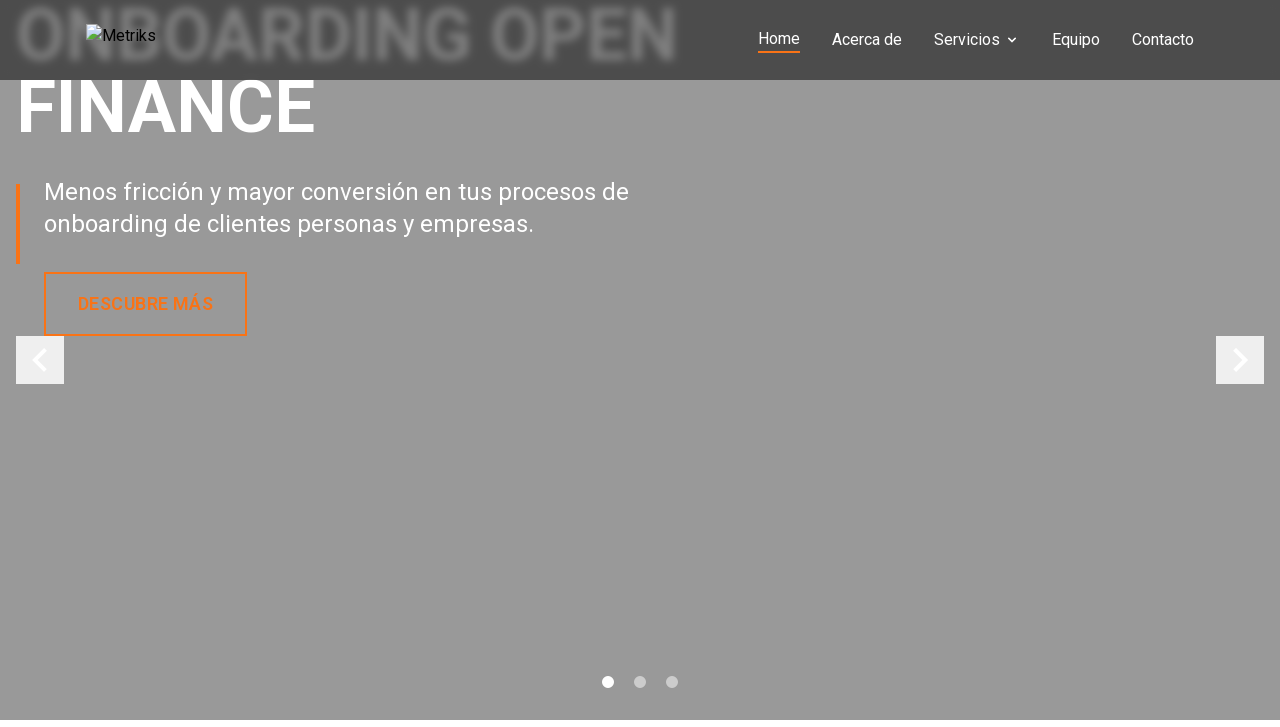

--- FILE ---
content_type: text/html; charset=utf-8
request_url: https://metriks.cl/que-es-una-api-y-cual-es-su-relacion-con-el-open-finance/?_thumbnail_id=3496
body_size: 14271
content:
<!DOCTYPE html>
<html lang="es">
  <head>
    <meta charset="UTF-8" />
    <meta name="viewport" content="width=device-width, initial-scale=1.0" />
    <title>Metriks - Facilitamos la evaluación de riesgo</title>
    <script src="https://cdn.tailwindcss.com"></script>
    <script
      async=""
      src="https://www.googletagmanager.com/gtag/js?id=G-CKEHVSDYWQ"
    ></script>
    <meta
      name="description"
      content="Metriks ofrece soluciones innovadoras en evaluación financiera, factoring y onboarding digital para potenciar el crecimiento de tu empresa. Descubre cómo optimizar tus procesos y mejorar la toma de decisiones con tecnología avanzada."
    />
    <link
      rel="stylesheet"
      href="https://cdnjs.cloudflare.com/ajax/libs/font-awesome/6.4.0/css/all.min.css"
      media="all"
      onload="this.media='all'"
    />
    <link rel="preconnect" href="https://fonts.googleapis.com" />
    <link rel="preconnect" href="https://fonts.gstatic.com" crossorigin />
    <link
      href="https://fonts.googleapis.com/css2?family=Roboto:ital,wght@0,100..900;1,100..900&display=swap"
      rel="stylesheet"
    />

    <link rel="icon" href="./images/favicon.svg" />
    <script>
      tailwind.config = {
        theme: {
          extend: {
            colors: {
              "metriks-blue": "#1e3a8a",
              "metriks-light": "#3b82f6",
            },
          },
          container: {
            center: true,
            padding: "1rem",
            screens: {
              sm: "640px",
              md: "768px",
              lg: "1024px",
              xl: "1140px",
              "2xl": "1140px",
            },
          },
        },
      };
    </script>
    <style>
      :root {
        --subtile-orange: #ff7a59; /* Define la variable */
      }
      .slider1 {
        background-image: url("./images/slider1.webp");
        background-size: cover;
        background-position: center;
        background-repeat: no-repeat;
      }
      .slider2 {
        background-image: url("./images/slider2.webp");
        background-size: cover;
        background-position: center;
        background-repeat: no-repeat;
      }
      .slider3 {
        background-image: url("./images/slider3.webp");
        background-size: cover;
        background-position: center;
        background-repeat: no-repeat;
      }
      .title-text {
        color: #2d3e50;
      }
      .subtitle-text {
        color: var(--subtile-orange);
      }
      .subtitle {
        font-size: 24px;
        line-height: 34px;
      }
      #company {
        background-image: url("./images/fondo-historia.webp");
      }
      .oscurecer {
        background-color: #333;
        opacity: 0.5;
        height: 100%;
        width: 100%;
        top: 0;
        left: 0;
        position: absolute;
      }
      .elemento-separador {
        width: 150px;
        height: 1px;
        margin: 0 auto;
        border-top: 4px solid rgb(255, 122, 89);
      }
      .elemento-separador-izquierda {
        width: 150px;
        height: 1px;
        margin: 0;
        border-top: 4px solid rgb(255, 122, 89);
      }
      .divisor {
        display: flex;
      }
      .contenedor-separador {
        padding: 0px 0px 30px 0px;
      }
      body {
        font-family: "Roboto", Arial, Helvetica, sans-serif;
      }
      /* Google Fonts ya gestiona Roboto, no es necesario forzar @font-face aquí */
      p {
        font-size: 16px;
        line-height: 28px;
        font-weight: 400px;
      }
      .title-text {
        padding: 30px;
      }
      #contact {
        background-image: url("./images/contact.webp");
      }
    </style>
  </head>
  <body class="bg-white">
    <!-- Loading Spinner -->
    <div
      id="loader"
      class="fixed inset-0 bg-white z-[9999] flex items-center justify-center"
    >
      <div
        class="animate-spin rounded-full h-16 w-16 border-b-2 border-metriks-blue"
      ></div>
    </div>

    <!-- Header -->
    <header
      class="fixed top-0 left-0 right-0 bg-black bg-opacity-50 backdrop-blur-sm transition-all duration-300 z-[100]"
      id="header"
    >
      <div class="container mx-auto px-4">
        <!-- Main Header -->
        <div class="flex items-center justify-between py-4 h-20">
          <!-- Logo -->
          <div class="flex-shrink-0">
            <a href="/" aria-label="ir al home" class="block">
              <img
                id="logo-white"
                src="./images/logo_metriks_blanco.svg"
                alt="Metriks"
                class="h-8 w-auto"
              />
              <img
                id="logo-color"
                src="./images/logo_metriks_color.svg"
                alt="Metriks"
                class="h-8 w-auto hidden"
              />
            </a>
          </div>

          <!-- Desktop Navigation -->
          <nav class="hidden lg:flex items-center space-x-8">
            <a
              href="/"
              class="text-white hover:text-orange-300 transition-colors border-b-2 border-orange-500"
              >Home</a
            >
            <a
              href="#about"
              class="text-white hover:text-orange-300 transition-colors"
              >Acerca de</a
            >
            <div class="relative group">
              <a
                href="#services"
                class="text-white hover:text-orange-300 transition-colors flex items-center"
              >
                Servicios
                <svg
                  class="ml-1 h-4 w-4"
                  fill="currentColor"
                  viewBox="0 0 20 20"
                >
                  <path
                    fill-rule="evenodd"
                    d="M5.293 7.293a1 1 0 011.414 0L10 10.586l3.293-3.293a1 1 0 111.414 1.414l-4 4a1 1 0 01-1.414 0l-4-4a1 1 0 010-1.414z"
                    clip-rule="evenodd"
                  />
                </svg>
              </a>
              <!-- Dropdown Menu -->
              <div
                class="absolute top-full left-0 mt-2 w-72 bg-white rounded-lg shadow-xl opacity-0 invisible group-hover:opacity-100 group-hover:visible transition-all duration-300 z-50"
              >
                <div class="p-4">
                  <a
                    href="/home/onboarding/"
                    class="flex items-center p-3 rounded-lg hover:bg-gray-50 transition-colors group/item"
                  >
                    <div
                      class="flex-shrink-0 w-12 h-12 bg-orange-100 rounded-lg flex items-center justify-center mr-3"
                    >
                      <svg
                        class="w-6 h-6 text-orange-600"
                        fill="none"
                        stroke="currentColor"
                        viewBox="0 0 24 24"
                      >
                        <path
                          stroke-linecap="round"
                          stroke-linejoin="round"
                          stroke-width="2"
                          d="M16 7a4 4 0 11-8 0 4 4 0 018 0zM12 14a7 7 0 00-7 7h14a7 7 0 00-7-7z"
                        />
                      </svg>
                    </div>
                    <div>
                      <h3
                        class="font-semibold text-gray-900 group-hover/item:text-orange-600 transition-colors"
                      >
                        Onboarding Open Finance
                      </h3>
                    </div>
                  </a>

                  <a
                    href="/home/evaluacion/"
                    class="flex items-center p-3 rounded-lg hover:bg-gray-50 transition-colors group/item"
                  >
                    <div
                      class="flex-shrink-0 w-12 h-12 bg-orange-100 rounded-lg flex items-center justify-center mr-3"
                    >
                      <svg
                        class="w-6 h-6 text-orange-600"
                        fill="none"
                        stroke="currentColor"
                        viewBox="0 0 24 24"
                      >
                        <path
                          stroke-linecap="round"
                          stroke-linejoin="round"
                          stroke-width="2"
                          d="M9 19v-6a2 2 0 00-2-2H5a2 2 0 00-2 2v6a2 2 0 002 2h2a2 2 0 002-2zm0 0V9a2 2 0 012-2h2a2 2 0 012 2v10m-6 0a2 2 0 002 2h2a2 2 0 002-2m0 0V5a2 2 0 012-2h2a2 2 0 012 2v14a2 2 0 01-2 2h-2a2 2 0 01-2-2z"
                        />
                      </svg>
                    </div>
                    <div>
                      <h3
                        class="font-semibold text-gray-900 group-hover/item:text-orange-600 transition-colors"
                      >
                        Evaluación de Riesgo en Línea
                      </h3>
                    </div>
                  </a>

                  <a
                    href="/home/factoring/"
                    class="flex items-center p-3 rounded-lg hover:bg-gray-50 transition-colors group/item"
                  >
                    <div
                      class="flex-shrink-0 w-12 h-12 bg-orange-100 rounded-lg flex items-center justify-center mr-3"
                    >
                      <svg
                        class="w-6 h-6 text-orange-600"
                        fill="none"
                        stroke="currentColor"
                        viewBox="0 0 24 24"
                      >
                        <path
                          stroke-linecap="round"
                          stroke-linejoin="round"
                          stroke-width="2"
                          d="M12 8c-1.657 0-3 .895-3 2s1.343 2 3 2 3 .895 3 2-1.343 2-3 2m0-8c1.11 0 2.08.402 2.599 1M12 8V7m0 1v8m0 0v1m0-1c-1.11 0-2.08-.402-2.599-1M21 12a9 9 0 11-18 0 9 9 0 0118 0z"
                        />
                      </svg>
                    </div>
                    <div>
                      <h3
                        class="font-semibold text-gray-900 group-hover/item:text-orange-600 transition-colors"
                      >
                        Factoring Digital
                      </h3>
                    </div>
                  </a>
                </div>
              </div>
            </div>
            <a
              href="#team"
              class="text-white hover:text-orange-300 transition-colors"
              >Equipo</a
            >
            <!-- <a
              href="/blog"
              class="text-white hover:text-blue-300 transition-colors"
              >Blog</a
            > -->
            <a
              href="#contact"
              class="text-white hover:text-orange-300 transition-colors"
              >Contacto</a
            >
          </nav>

          <!-- Mobile Menu Button -->
          <button
            class="lg:hidden text-white p-2"
            id="mobile-menu-btn"
            aria-label="Abrir menú de navegación"
          >
            <svg
              class="h-6 w-6"
              fill="none"
              stroke="currentColor"
              viewBox="0 0 24 24"
            >
              <path
                stroke-linecap="round"
                stroke-linejoin="round"
                stroke-width="2"
                d="M4 6h16M4 12h16M4 18h16"
              />
            </svg>
          </button>
        </div>
      </div>

      <!-- Mobile Menu -->
      <div class="lg:hidden bg-opacity-95 hidden" id="mobile-menu">
        <div class="px-4 py-6 space-y-4">
          <a
            href="#hero"
            aria-label="ir al home"
            class="block text-white py-2 border-b border-orange-500"
            >Home</a
          >
          <a href="#about" aria-label="ir a about" class="block text-white py-2"
            >Acerca de</a
          >
          <div class="border-b border-gray-700 pb-4">
            <div class="text-white py-2 font-semibold">Servicios</div>
            <div class="pl-4 space-y-2">
              <a
                href="/home/onboarding/"
                aria-label="ir a onboarding"
                class="block text-gray-300 py-1 hover:text-orange-300 focus:text-orange-300 transition-colors"
                >Onboarding Open Finance</a
              >
              <a
                href="/home/evaluacion/"
                aria-label="ir a evaluacion"
                class="block text-gray-300 py-1 hover:text-orange-300 focus:text-orange-300 transition-colors"
                >Evaluación de Riesgo</a
              >
              <a
                href="/home/factoring/"
                aria-label="ir a factoring"
                class="block text-gray-300 py-1 hover:text-orange-300 focus:text-orange-300 transition-colors"
                >Factoring Digital</a
              >
            </div>
          </div>
          <a href="#team" aria-label="ir a team" class="block text-white py-2"
            >Equipo</a
          >
          <!-- <a href="/blog" class="block text-white py-2">Blog</a> -->
          <a
            href="#contact"
            aria-label="ir a contact"
            class="block text-white py-2"
            >Contacto</a
          >
        </div>
      </div>
    </header>

    <!-- Hero Slider Section -->
    <section id="hero" class="relative h-screen overflow-hidden">
      <!-- Slide 1 - Onboarding -->
      <div class="slide absolute inset-0 duration-1000 slider1" data-slide="1">
        <div class="absolute inset-0 bg-black bg-opacity-50"></div>
        <div class="relative h-full flex items-center z-50">
          <div class="text-white max-w-4xl mx-auto px-4 w-full">
            <div class="text-center mb-8">
              <h2 class="text-3xl lg:text-7xl font-bold mb-4 text-left">
                ONBOARDING OPEN FINANCE
              </h2>
            </div>
            <div class="flex items-start">
              <div
                class="w-1 bg-orange-500 mr-6 mt-2"
                style="height: 80px"
              ></div>
              <div class="text-left max-w-2xl">
                <p class="text-xl lg:text-2xl font-normal leading-relaxed mb-8">
                  Menos fricción y mayor conversión en tus procesos de<br />
                  onboarding de clientes personas y empresas.
                </p>
                <a
                  href="/home/onboarding/"
                  class="inline-block border-2 border-orange-500 text-orange-500 hover:bg-orange-500 hover:text-white px-8 py-4 text-lg font-semibold transition-colors uppercase tracking-wide"
                >
                  DESCUBRE MÁS
                </a>
              </div>
            </div>
          </div>
        </div>
      </div>

      <!-- Slide 2 - Evaluación de Riesgo -->
      <div
        class="slide absolute inset-0 opacity-0 transition-opacity duration-1000 slider2"
        data-slide="2"
      >
        <div class="absolute inset-0 bg-black bg-opacity-50"></div>
        <div class="relative h-full flex items-center z-50">
          <div class="text-white max-w-4xl mx-auto px-4 w-full">
            <div class="text-center mb-8">
              <h2 class="text-3xl lg:text-7xl font-bold mb-4 text-left">
                EVALUACIÓN DE RIESGO EN LINEA
              </h2>
            </div>
            <div class="flex items-start">
              <div
                class="w-1 bg-orange-500 mr-6 mt-2"
                style="height: 80px"
              ></div>
              <div class="text-left max-w-2xl">
                <p class="text-xl lg:text-2xl font-normal leading-relaxed mb-8">
                  Menores costos por riesgo de crédito, riesgo operacional y<br />
                  eficiencia a través de procesos de evaluación automáticos y en
                  línea.
                </p>
                <a
                  href="/home/onboarding/"
                  class="inline-block border-2 border-orange-500 text-orange-500 hover:bg-orange-500 hover:text-white px-8 py-4 text-lg font-semibold transition-colors uppercase tracking-wide"
                >
                  DESCUBRE MÁS
                </a>
              </div>
            </div>
          </div>
        </div>
      </div>

      <!-- Slide 3 - Factoring Digital -->
      <div
        class="slide absolute inset-0 opacity-0 transition-opacity duration-1000 slider3"
        data-slide="3"
      >
        <div class="absolute inset-0 bg-black bg-opacity-50"></div>
        <div class="relative h-full flex items-center z-50">
          <div class="text-white max-w-4xl mx-auto px-4 w-full">
            <div class="text-center mb-8">
              <h2 class="text-3xl lg:text-7xl font-bold mb-4 text-left">
                FACTORING DIGITAL
              </h2>
            </div>
            <div class="flex items-start">
              <div
                class="w-1 bg-orange-500 mr-6 mt-2"
                style="height: 80px"
              ></div>
              <div class="text-left max-w-2xl">
                <p class="text-xl lg:text-2xl font-normal leading-relaxed mb-8">
                  Mejora tu propuesta de valor y competitividad rápidamente
                  <br />
                  con nuestra plataforma de factoring digital como servicio.
                </p>
                <a
                  href="/home/onboarding/"
                  class="inline-block border-2 border-orange-500 text-orange-500 hover:bg-orange-500 hover:text-white px-8 py-4 text-lg font-semibold transition-colors uppercase tracking-wide"
                >
                  DESCUBRE MÁS
                </a>
              </div>
            </div>
          </div>
        </div>
      </div>

      <!-- Navigation Arrows -->
      <button
        class="absolute z-50 left-4 top-1/2 transform -translate-y-1/2 text-white hover:text-blue-300 transition-colors"
        id="prev-slide"
        aria-label="Anterior diapositiva"
      >
        <svg class="h-12 w-12" fill="currentColor" viewBox="0 0 24 24">
          <path d="M15.41 7.41L14 6l-6 6 6 6 1.41-1.41L10.83 12z" />
        </svg>
      </button>
      <button
        class="absolute z-50 right-4 top-1/2 transform -translate-y-1/2 text-white hover:text-blue-300 transition-colors"
        id="next-slide"
        aria-label="Siguiente diapositiva"
      >
        <svg class="h-12 w-12" fill="currentColor" viewBox="0 0 24 24">
          <path d="M10 6L8.59 7.41 13.17 12l-4.58 4.59L10 18l6-6z" />
        </svg>
      </button>

      <!-- Slide Indicators -->
      <div
        class="absolute bottom-8 left-1/2 transform -translate-x-1/2 flex space-x-5 z-50"
      >
        <button
          class="w-3 h-3 rounded-full bg-white slide-indicator active"
          data-slide="1"
          aria-label="Ir a la diapositiva 1"
        ></button>
        <button
          class="w-3 h-3 rounded-full bg-white bg-opacity-50 slide-indicator"
          data-slide="2"
          aria-label="Ir a la diapositiva 2"
        ></button>
        <button
          class="w-3 h-3 rounded-full bg-white bg-opacity-50 slide-indicator"
          data-slide="3"
          aria-label="Ir a la diapositiva 3"
        ></button>
      </div>

      <!-- Gradient Overlay at Bottom -->
      <div
        class="absolute bottom-0 left-0 right-0 h-32 bg-gradient-to-t from-white to-transparent"
      ></div>
    </section>

    <!-- About Section -->
    <section id="about" class="py-20 bg-white">
      <div class="container mx-auto px-4">
        <div class="text-center mb-10">
          <h2 class="text-4xl font-bold title-text mb-8 uppercase">
            Acerca de Metriks
          </h2>
        </div>
        <div class="contenedor-separador">
          <div class="divisor text-left">
            <span class="elemento-separador"> </span>
          </div>
        </div>

        <div class="grid lg:grid-cols-2 gap-12 items-center">
          <!-- Text Content -->
          <div class="title-text">
            <h3 class="text-2xl font-bold mb-6 subtitle-text subtitle">
              Facilitamos la evaluación de riesgo
            </h3>
            <div class="space-y-4 text-gray-700 leading-relaxed">
              <p>
                En Metriks nos especializamos en potenciar los procesos de
                <strong>onboarding, evaluación y venta </strong>, utilizando
                tecnología y analítica avanzada.
              </p>
              <p>
                Disponemos de <strong>soluciones modulares</strong> de fácil
                implementación y también desarrollamos proyectos según
                necesidades específicas, los cuales comercializamos
                <strong>como servicio.</strong>
              </p>
              <p>Nuestros productos permiten a nuestros clientes:</p>
              <div class="mt-8">
                <ul class="space-y-2">
                  <li class="flex items-center">
                    <svg
                      class="w-5 h-5 subtitle-text mr-3"
                      fill="currentColor"
                      viewBox="0 0 20 20"
                    >
                      <path
                        fill-rule="evenodd"
                        d="M16.707 5.293a1 1 0 010 1.414l-8 8a1 1 0 01-1.414 0l-4-4a1 1 0 011.414-1.414L8 12.586l7.293-7.293a1 1 0 011.414 0z"
                        clip-rule="evenodd"
                      />
                    </svg>
                    <strong> Mejor experiencia a clientes.</strong>
                  </li>
                  <li class="flex items-center">
                    <svg
                      class="w-5 h-5 subtitle-text mr-3"
                      fill="currentColor"
                      viewBox="0 0 20 20"
                    >
                      <path
                        fill-rule="evenodd"
                        d="M16.707 5.293a1 1 0 010 1.414l-8 8a1 1 0 01-1.414 0l-4-4a1 1 0 011.414-1.414L8 12.586l7.293-7.293a1 1 0 011.414 0z"
                        clip-rule="evenodd"
                      />
                    </svg>
                    <strong
                      >Mayor productividad de los canales de venta.
                    </strong>
                  </li>
                  <li class="flex items-center">
                    <svg
                      class="w-5 h-5 subtitle-text mr-3"
                      fill="currentColor"
                      viewBox="0 0 20 20"
                    >
                      <path
                        fill-rule="evenodd"
                        d="M16.707 5.293a1 1 0 010 1.414l-8 8a1 1 0 01-1.414 0l-4-4a1 1 0 011.414-1.414L8 12.586l7.293-7.293a1 1 0 011.414 0z"
                        clip-rule="evenodd"
                      />
                    </svg>
                    <strong
                      >Menores costos por riesgo de crédito, riesgo operacional
                      y eficiencia.
                    </strong>
                  </li>
                </ul>
              </div>
              <p>Nuestros Clientes son:</p>

              <div class="mt-8">
                <ul class="space-y-2">
                  <li class="flex items-center">
                    <svg
                      class="w-5 h-5 subtitle-text mr-3"
                      fill="currentColor"
                      viewBox="0 0 20 20"
                    >
                      <path
                        fill-rule="evenodd"
                        d="M16.707 5.293a1 1 0 010 1.414l-8 8a1 1 0 01-1.414 0l-4-4a1 1 0 011.414-1.414L8 12.586l7.293-7.293a1 1 0 011.414 0z"
                        clip-rule="evenodd"
                      />
                    </svg>
                    <strong
                      >Instituciones Financieras: Bancos, Cajas de Compensación,
                      Cooperativas, Factoring, SGR, Compañías de Seguros,
                      Leasing, otros.</strong
                    >
                  </li>
                  <li class="flex items-center">
                    <svg
                      class="w-5 h-5 subtitle-text mr-3"
                      fill="currentColor"
                      viewBox="0 0 20 20"
                    >
                      <path
                        fill-rule="evenodd"
                        d="M16.707 5.293a1 1 0 010 1.414l-8 8a1 1 0 01-1.414 0l-4-4a1 1 0 011.414-1.414L8 12.586l7.293-7.293a1 1 0 011.414 0z"
                        clip-rule="evenodd"
                      />
                    </svg>
                    <strong>Fintechs y Proptechs.</strong>
                  </li>
                  <li class="flex items-center">
                    <svg
                      class="w-5 h-5 subtitle-text mr-3"
                      fill="currentColor"
                      viewBox="0 0 20 20"
                    >
                      <path
                        fill-rule="evenodd"
                        d="M16.707 5.293a1 1 0 010 1.414l-8 8a1 1 0 01-1.414 0l-4-4a1 1 0 011.414-1.414L8 12.586l7.293-7.293a1 1 0 011.414 0z"
                        clip-rule="evenodd"
                      />
                    </svg>
                    <strong>Inmobiliarias y corredores de propiedades.</strong>
                  </li>
                  <li class="flex items-center">
                    <svg
                      class="w-5 h-5 subtitle-text mr-3"
                      fill="currentColor"
                      viewBox="0 0 20 20"
                    >
                      <path
                        fill-rule="evenodd"
                        d="M16.707 5.293a1 1 0 010 1.414l-8 8a1 1 0 01-1.414 0l-4-4a1 1 0 011.414-1.414L8 12.586l7.293-7.293a1 1 0 011.414 0z"
                        clip-rule="evenodd"
                      />
                    </svg>
                    <strong
                      >Otras empresas que requieren mejorar sus procesos de
                      onboarding, evaluación y/o venta.</strong
                    >
                  </li>
                </ul>
              </div>

              <div class="mt-8">
                <a
                  href="#contact"
                  class="inline-block bg-[#FF7A59] hover:bg-orange-600 text-white px-6 py-2 rounded-lg font-semibold transition-colors"
                >
                  <i class="fa-solid fa-comment-dots mr-2"></i>
                  Contáctanos para obtener más información
                </a>
              </div>
            </div>
          </div>

          <!-- Image -->
          <div class="relative">
            <img
              src="./images/Acerca-de.webp"
              alt="Análisis de Datos"
              class="w-full h-auto rounded-lg shadow-lg"
            />

            <!-- Floating elements -->
          </div>
        </div>
      </div>
    </section>
    <div class="container">
      <div
        class="w-full h-4 bg-[radial-gradient(circle,_#d1d5db_3px,_transparent_3px)] [background-size:12px_100%] bg-repeat-x"
      ></div>
    </div>

    <!-- Services Section -->
    <section id="services" class="py-20 bg-gray-50">
      <div class="container mx-auto px-4">
        <div class="text-center mb-16">
          <h2 class="text-4xl font-bold title-text mb-8 uppercase">
            Nuestros Servicios
          </h2>
          <div class="contenedor-separador">
            <div class="divisor text-left">
              <span class="elemento-separador"> </span>
            </div>
          </div>
          <p class="text-xl text-gray-600 max-w-3xl mx-auto">
            Contamos con productos y servicios específicos para digitalizar los
            procesos de onboarding, evaluación y venta.
          </p>
        </div>

        <div class="grid md:grid-cols-2 lg:grid-cols-3 gap-8">
          <!-- Service 1: Onboarding -->
          <div
            class="bg-white rounded-xl shadow-lg overflow-hidden hover:shadow-xl transition-shadow"
          >
            <div class="h-48 bg-red-50 flex items-center justify-center">
              <svg
                class="w-20 h-20 subtitle-text"
                fill="none"
                stroke="currentColor"
                viewBox="0 0 24 24"
              >
                <path
                  stroke-linecap="round"
                  stroke-linejoin="round"
                  stroke-width="2"
                  d="M16 7a4 4 0 11-8 0 4 4 0 018 0zM12 14a7 7 0 00-7 7h14a7 7 0 00-7-7z"
                />
              </svg>
            </div>
            <div class="p-6">
              <h3 class="text-xl font-bold title-text mb-3">
                Onboarding Open Finance
              </h3>
              <p class="text-gray-600 mb-4">
                Menos fricción y mayor conversión en tus procesos de onboarding
                de clientes personas y empresas.
              </p>
              <a
                href="/home/onboarding/"
                class="inline-block bg-orange-500 hover:bg-orange-600 text-white px-6 py-2 rounded-lg text-sm font-semibold transition-colors"
              >
                Detalles
              </a>
            </div>
          </div>

          <!-- Service 2: Risk Assessment -->
          <div
            class="bg-white rounded-xl shadow-lg overflow-hidden hover:shadow-xl transition-shadow"
          >
            <div class="h-48 bg-red-50 flex items-center justify-center">
              <svg
                class="w-20 h-20 subtitle-text"
                fill="none"
                stroke="currentColor"
                viewBox="0 0 24 24"
              >
                <path
                  stroke-linecap="round"
                  stroke-linejoin="round"
                  stroke-width="2"
                  d="M9 19v-6a2 2 0 00-2-2H5a2 2 0 00-2 2v6a2 2 0 002 2h2a2 2 0 002-2zm0 0V9a2 2 0 012-2h2a2 2 0 012 2v10m-6 0a2 2 0 002 2h2a2 2 0 002-2m0 0V5a2 2 0 012-2h2a2 2 0 012 2v14a2 2 0 01-2 2h-2a2 2 0 01-2-2z"
                />
              </svg>
            </div>
            <div class="p-6">
              <h3 class="text-xl font-bold title-text mb-3">
                Evaluación de Riesgo en Línea
              </h3>
              <p class="text-gray-600 mb-4">
                Análisis avanzado de riesgo crediticio en tiempo real,
                utilizando algoritmos de machine learning.
              </p>
              <a
                href="/home/evaluacion/"
                class="inline-block bg-orange-500 hover:bg-orange-600 text-white px-6 py-2 rounded-lg text-sm font-semibold transition-colors"
              >
                Detalles
              </a>
            </div>
          </div>

          <!-- Service 3: Digital Factoring -->
          <div
            class="bg-white rounded-xl shadow-lg overflow-hidden hover:shadow-xl transition-shadow md:col-span-2 lg:col-span-1"
          >
            <div class="h-48 bg-red-50 flex items-center justify-center">
              <svg
                class="w-20 h-20 subtitle-text"
                fill="none"
                stroke="currentColor"
                viewBox="0 0 24 24"
              >
                <path
                  stroke-linecap="round"
                  stroke-linejoin="round"
                  stroke-width="2"
                  d="M12 8c-1.657 0-3 .895-3 2s1.343 2 3 2 3 .895 3 2-1.343 2-3 2m0-8c1.11 0 2.08.402 2.599 1M12 8V7m0 1v8m0 0v1m0-1c-1.11 0-2.08-.402-2.599-1M21 12a9 9 0 11-18 0 9 9 0 0118 0z"
                />
              </svg>
            </div>
            <div class="p-6">
              <h3 class="text-xl font-bold title-text mb-3">
                Factoring Digital
              </h3>
              <p class="text-gray-600 mb-4">
                Plataforma automatizada para operaciones de factoring,
                reduciendo tiempos y aumentando la eficiencia.
              </p>
              <a
                href="/home/factoring/"
                class="inline-block bg-orange-500 hover:bg-orange-600 text-white px-6 py-2 rounded-lg text-sm font-semibold transition-colors"
              >
                Detalles
              </a>
            </div>
          </div>
        </div>
      </div>
    </section>
    <div class="container">
      <div
        class="w-full h-4 bg-[radial-gradient(circle,_#d1d5db_3px,_transparent_3px)] [background-size:12px_100%] bg-repeat-x"
      ></div>
    </div>

    <!-- Company Story Section -->
    <section id="company" class="py-20">
      <div class="oscurecer"></div>
      <div class="container mx-auto p-6 bg-white">
        <div class="grid lg:grid-cols-2 gap-12 items-center">
          <!-- Content -->
          <div class="title-text px-8">
            <h2 class="text-4xl font-bold mb-10 uppercase">
              Metriks: Nuestra Historia
            </h2>
            <div class="contenedor-separador">
              <div class="divisor text-left">
                <span class="elemento-separador-izquierda"> </span>
              </div>
            </div>
            <div class="space-y-4 text-gray-700 leading-relaxed">
              <p>
                <strong>
                  Para muchas personas, la evaluación de riesgo es sinónimo de
                  complejidad y burocracia.</strong
                >
              </p>
              <p>
                Con lo anterior en mente decidimos crear Metriks, con el
                objetivo de facilitar los procesos de evaluación de riesgo a
                través del acceso y procesamiento de múltiples fuentes de
                información.
              </p>
              <p>
                Nuestro propósito es promover el endeudamiento responsable de
                personas y empresas, contribuyendo a su vez a que nuestros
                clientes sean cada vez más productivos, competitivos y
                catalizadores del desarrollo de nuestra economía y sociedad.
              </p>
            </div>

            <div class="mt-8">
              <a
                href="#team"
                class="inline-block bg-orange-500 hover:bg-orange-600 text-white px-8 py-3 rounded-lg font-semibold transition-colors"
              >
                <i class="fa-solid fa-user-group text-sm"></i> Nuestro Equipo
              </a>
            </div>
          </div>
          <!-- Image -->
          <div class="relative">
            <img
              src="./images/nuestrahistoria.webp"
              alt="Nuestro Equipo"
              class="w-full h-auto rounded-2xl shadow-lg"
            />
            <div
              class="absolute -bottom-6 -right-6 bg-orange-500 text-white p-6 rounded-2xl shadow-lg"
            >
              <div class="text-3xl font-bold">5+</div>
              <div class="text-sm">Años de experiencia</div>
            </div>
          </div>
        </div>
      </div>
    </section>
    <div class="container">
      <div
        class="w-full h-4 bg-[radial-gradient(circle,_#d1d5db_3px,_transparent_3px)] [background-size:12px_100%] bg-repeat-x"
      ></div>
    </div>

    <!-- Work Principles Section -->
    <section id="principios" class="py-20 bg-gray-50">
      <div class="container mx-auto px-4">
        <div class="text-center mb-16">
          <h2 class="text-4xl font-bold title-text mb-8 uppercase">
            Principios de Nuestro Trabajo
          </h2>
        </div>
        <div class="contenedor-separador">
          <div class="divisor text-left">
            <span class="elemento-separador"> </span>
          </div>
        </div>

        <div class="grid md:grid-cols-3 gap-8">
          <!-- Principle 1 -->
          <div class="text-center">
            <div class="">
              <span class="text-[100px] font-bold text-[#FF7A59]">01.</span>
            </div>
            <h3 class="text-xl font-bold title-text mb-4">
              Experiencia de usuario
            </h3>
            <p class="text-gray-600 text-center">
              Diseños simples e intuitivos para que tus clientes sientan la
              diferencia.
            </p>
          </div>

          <!-- Principle 2 -->
          <div class="text-center">
            <div class="">
              <span class="text-[100px] font-bold text-[#FF7A59]">02.</span>
            </div>
            <h3 class="text-xl font-bold title-text mb-4">
              Privacidad y resguardo
            </h3>
            <p class="text-gray-600 text-center">
              Tus datos nunca serán compartidos a terceros sin consentimiento y
              los resguardaremos con altos estándares de seguridad.
            </p>
          </div>

          <!-- Principle 3 -->
          <div class="text-center">
            <div class="">
              <span class="text-[100px] font-bold text-[#FF7A59]">03.</span>
            </div>
            <h3 class="text-xl font-bold title-text mb-4">
              Tecnología de primer nivel
            </h3>
            <p class="text-gray-600 text-center">
              Tecnología segura, fiable, escalable, eficiente y con mejoras
              permanentes incluidas.
            </p>
          </div>
        </div>
      </div>
    </section>

    <div class="container">
      <div
        class="w-full h-4 bg-[radial-gradient(circle,_#d1d5db_3px,_transparent_3px)] [background-size:12px_100%] bg-repeat-x"
      ></div>
    </div>

    <!-- Why Choose Metriks Section -->
    <section id="why" class="py-20 bg-white">
      <div class="container mx-auto px-4">
        <div class="text-center mb-16">
          <h2 class="text-4xl font-bold title-text mb-8 uppercase">
            ¿Por qué elegir Metriks?
          </h2>
        </div>
        <div class="contenedor-separador">
          <div class="divisor text-left">
            <span class="elemento-separador"> </span>
          </div>
        </div>

        <div class="grid md:grid-cols-2 lg:grid-cols-4 gap-8">
          <!-- Reason 1 -->
          <div class="text-center">
            <div
              class="bg-red-50 w-16 h-16 rounded-xl flex items-center justify-center mx-auto mb-6"
            >
              <i class="fa-solid fa-chart-line text-2xl subtitle-text"></i>
            </div>
            <h3 class="text-lg font-bold title-text mb-3">
              Conocemos el negocio
            </h3>
            <p class="text-gray-600 text-sm">
              Tenemos amplia experiencia en la industria financiera, en
              evaluación de riesgo, en desarrollo tecnológico y en analítica de
              negocios. La mezcla perfecta para apoyar la transformación digital
              de tu empresa.
            </p>
          </div>

          <!-- Reason 2 -->
          <div class="text-center">
            <div
              class="bg-red-50 w-16 h-16 rounded-xl flex items-center justify-center mx-auto mb-6"
            >
              <i class="fa-solid fa-tag text-2xl subtitle-text"></i>
            </div>
            <h3 class="text-lg font-bold title-text mb-3">Con tu marca</h3>
            <p class="text-gray-600 text-sm">
              Operamos con “marca blanca”. Es decir, con la marca y look and
              feel de tu empresa, lo cual permitirá mejorar tu propuesta de
              valor y competitividad rápidamente.
            </p>
          </div>

          <!-- Reason 3 -->
          <div class="text-center">
            <div
              class="bg-red-50 w-16 h-16 rounded-xl flex items-center justify-center mx-auto mb-6"
            >
              <i class="fa-solid fa-check-circle text-2xl subtitle-text"></i>
            </div>
            <h3 class="text-lg font-bold title-text mb-3">
              Fácil implementación
            </h3>
            <p class="text-gray-600 text-sm">
              Nuestras soluciones son modulares y operan en ambiente cloud con
              integración vía API, requiriendo bajos tiempos de implementación.
            </p>
          </div>
          <!-- Reason 4 -->
          <div class="text-center">
            <div
              class="bg-red-50 w-16 h-16 rounded-xl flex items-center justify-center mx-auto mb-6"
            >
              <i
                class="fa-solid fa-cloud-download-alt text-2xl subtitle-text"
              ></i>
            </div>
            <h3 class="text-lg font-bold title-text mb-3">As a Service</h3>
            <p class="text-gray-600 text-sm">
              Comercializamos nuestras soluciones como servicio, por lo cual
              tienes resultados garantizados y con un costo mucho menor al que
              podrías obtener al desarrollar proyectos a medida.
            </p>
          </div>
        </div>
      </div>
    </section>

    <div class="container">
      <div
        class="w-full h-4 bg-[radial-gradient(circle,_#d1d5db_3px,_transparent_3px)] [background-size:12px_100%] bg-repeat-x"
      ></div>
    </div>

    <!-- Team Section -->
    <section id="team" class="py-20 bg-gray-50">
      <div class="container mx-auto px-4">
        <div class="text-center mb-16">
          <h2 class="text-4xl font-bold title-text mb-8 uppercase">
            Trabajamos Juntos para el Éxito
          </h2>
        </div>
        <div class="contenedor-separador">
          <div class="divisor text-left">
            <span class="elemento-separador"> </span>
          </div>
        </div>

        <div class="grid md:grid-cols-3 gap-8">
          <!-- Team Member 1 -->
          <div
            class="bg-white rounded-xl shadow-lg overflow-hidden text-center"
          >
            <div class="h-40 bg-red-50 flex items-center justify-center">
              <svg
                class="w-20 h-20 subtitle-text"
                fill="currentColor"
                viewBox="0 0 20 20"
              >
                <path
                  fill-rule="evenodd"
                  d="M10 9a3 3 0 100-6 3 3 0 000 6zm-7 9a7 7 0 1114 0H3z"
                  clip-rule="evenodd"
                />
              </svg>
            </div>
            <div class="p-6">
              <h3 class="text-xl font-bold title-text mb-2">David Lastra P.</h3>
              <p class="text-gray-600 mb-4">
                CEO & Co-founder<br /><a href="/cdn-cgi/l/email-protection" class="__cf_email__" data-cfemail="365257405f52765b5342445f5d4518555a">[email&#160;protected]</a>
              </p>
              <div class="flex justify-center space-x-3">
                <a
                  href="http://linkedin.com/in/david-lastra"
                  class="text-blue-600 hover:text-blue-800"
                  aria-label="Perfil de LinkedIn de David Lastra"
                >
                  <svg class="w-5 h-5" fill="currentColor" viewBox="0 0 20 20">
                    <path
                      fill-rule="evenodd"
                      d="M16.338 16.338H13.67V12.16c0-.995-.017-2.277-1.387-2.277-1.39 0-1.601 1.086-1.601 2.207v4.248H8.014v-8.59h2.559v1.174h.037c.356-.675 1.227-1.387 2.526-1.387 2.703 0 3.203 1.778 3.203 4.092v4.711zM5.005 6.575a1.548 1.548 0 11-.003-3.096 1.548 1.548 0 01.003 3.096zm-1.337 9.763H6.34v-8.59H3.667v8.59zM17.668 1H2.328C1.595 1 1 1.581 1 2.298v15.403C1 18.418 1.595 19 2.328 19h15.34c.734 0 1.332-.582 1.332-1.299V2.298C19 1.581 18.402 1 17.668 1z"
                      clip-rule="evenodd"
                    />
                  </svg>
                </a>
              </div>
              <div>
                <p>
                  Amplia trayectoria en la industria financiera, específicamente
                  en desarrollo de negocios e inteligencia comercial. Motivado
                  por promover la transformación del negocio financiero
                  utilizando tecnología y analítica avanzada.
                </p>
              </div>
            </div>
          </div>

          <!-- Team Member 2 -->
          <div
            class="bg-white rounded-xl shadow-lg overflow-hidden text-center"
          >
            <div class="h-40 bg-red-50 flex items-center justify-center">
              <svg
                class="w-20 h-20 subtitle-text"
                fill="currentColor"
                viewBox="0 0 20 20"
              >
                <path
                  fill-rule="evenodd"
                  d="M10 9a3 3 0 100-6 3 3 0 000 6zm-7 9a7 7 0 1114 0H3z"
                  clip-rule="evenodd"
                />
              </svg>
            </div>
            <div class="p-6">
              <h3 class="text-xl font-bold title-text mb-2">
                Guillermo Sáez S.
              </h3>
              <p class="text-gray-600 mb-4">
                CDO & Co-founder <br />
                <a href="/cdn-cgi/l/email-protection" class="__cf_email__" data-cfemail="7e190b1712121b0c13113e131b0a0c17150d501d12">[email&#160;protected]</a>
              </p>
              <div class="flex justify-center space-x-3">
                <a
                  href="https://www.linkedin.com/in/guillermo-s%C3%A1ez-s/"
                  class="text-blue-600 hover:text-blue-800"
                  aria-label="Perfil de LinkedIn de Guillermo Sáez"
                >
                  <svg class="w-5 h-5" fill="currentColor" viewBox="0 0 20 20">
                    <path
                      fill-rule="evenodd"
                      d="M16.338 16.338H13.67V12.16c0-.995-.017-2.277-1.387-2.277-1.39 0-1.601 1.086-1.601 2.207v4.248H8.014v-8.59h2.559v1.174h.037c.356-.675 1.227-1.387 2.526-1.387 2.703 0 3.203 1.778 3.203 4.092v4.711zM5.005 6.575a1.548 1.548 0 11-.003-3.096 1.548 1.548 0 01.003 3.096zm-1.337 9.763H6.34v-8.59H3.667v8.59zM17.668 1H2.328C1.595 1 1 1.581 1 2.298v15.403C1 18.418 1.595 19 2.328 19h15.34c.734 0 1.332-.582 1.332-1.299V2.298C19 1.581 18.402 1 17.668 1z"
                      clip-rule="evenodd"
                    />
                  </svg>
                </a>
              </div>
              <div>
                <p>
                  Destacada trayectoria en la industria financiera, apasionado
                  por el rediseño de procesos a partir de analítica avanzada y
                  modelos predictivos en mercados Personas y Pyme. Ha trabajado
                  en más de 200 proyectos entre modelos de riesgo y rediseño de
                  procesos de negocio.
                </p>
              </div>
            </div>
          </div>

          <!-- Team Member 3 -->
          <div
            class="bg-white rounded-xl shadow-lg overflow-hidden text-center"
          >
            <div class="h-40 bg-red-50 flex items-center justify-center">
              <svg
                class="w-20 h-20 subtitle-text"
                fill="currentColor"
                viewBox="0 0 20 20"
              >
                <path
                  fill-rule="evenodd"
                  d="M10 9a3 3 0 100-6 3 3 0 000 6zm-7 9a7 7 0 1114 0H3z"
                  clip-rule="evenodd"
                />
              </svg>
            </div>
            <div class="p-6">
              <h3 class="text-xl font-bold title-text mb-2">
                Leonardo Mazzella N.
              </h3>
              <p class="text-gray-600 mb-4">
                CTO & Co-founder <br /><a href="/cdn-cgi/l/email-protection" class="__cf_email__" data-cfemail="8de1e8e2cde0e8f9ffe4e6fea3eee1">[email&#160;protected]</a>
              </p>
              <div class="flex justify-center space-x-3">
                <a
                  href="https://www.linkedin.com/in/leonardo-mazzella-n-a58b8924/"
                  class="text-blue-600 hover:text-blue-800"
                  aria-label="Perfil de LinkedIn de Leonardo Mazzella"
                >
                  <svg class="w-5 h-5" fill="currentColor" viewBox="0 0 20 20">
                    <path
                      fill-rule="evenodd"
                      d="M16.338 16.338H13.67V12.16c0-.995-.017-2.277-1.387-2.277-1.39 0-1.601 1.086-1.601 2.207v4.248H8.014v-8.59h2.559v1.174h.037c.356-.675 1.227-1.387 2.526-1.387 2.703 0 3.203 1.778 3.203 4.092v4.711zM5.005 6.575a1.548 1.548 0 11-.003-3.096 1.548 1.548 0 01.003 3.096zm-1.337 9.763H6.34v-8.59H3.667v8.59zM17.668 1H2.328C1.595 1 1 1.581 1 2.298v15.403C1 18.418 1.595 19 2.328 19h15.34c.734 0 1.332-.582 1.332-1.299V2.298C19 1.581 18.402 1 17.668 1z"
                      clip-rule="evenodd"
                    />
                  </svg>
                </a>
              </div>
              <div>
                <p>
                  Profesional y entusiasta de las tecnologías de la información,
                  con más de 15 años de trayectoria y experiencia en distintos
                  negocios e iniciativas, en el mundo Fintech,
                  BusinessTravelTech, LegalTech y Firma Electrónica, entre
                  otros. Ha fundado en los últimos años, TSP y Firma.Digital,
                  contribuyendo al desarrollo tecnológico y digitalización del
                  medio.
                </p>
              </div>
            </div>
          </div>
        </div>
      </div>
    </section>

    <div class="container">
      <div
        class="w-full h-4 bg-[radial-gradient(circle,_#d1d5db_3px,_transparent_3px)] [background-size:12px_100%] bg-repeat-x"
      ></div>
    </div>
    <section id="partners" class="mb-10">
      <div class="container">
        <div class="text-center mb-16">
          <h2 class="text-2xl font-bold title-text mb-8">
            Múltiples y reconocidas fuentes de información
          </h2>
        </div>
        <div class="contenedor-separador">
          <div class="divisor text-left">
            <span class="elemento-separador"> </span>
          </div>
        </div>
        <div class="md:grid md:grid-cols-2 gap-8">
          <div class="flex justify-center md:justify-end">
            <img src="./images/ccs.svg" alt="CCS" class="w-[250px] md:mt-8" />
          </div>
          <div class="flex justify-center md:justify-start">
            <img
              src="./images/transunion.svg"
              alt="transunion"
              class="w-[250px]"
            />
          </div>
        </div>

        <div class="text-center mt-12">
          <h2 class="text-2xl font-bold title-text mb-8">Nuestros Partners</h2>
          <div class="contenedor-separador">
            <div class="divisor text-left">
              <span class="elemento-separador"> </span>
            </div>
          </div>

          <!-- Partner logos placeholder -->
          <div class="md:grid md:grid-cols-3 gap-8">
            <div class="flex justify-center md:justify-end">
              <img src="./images/uddventures.svg" alt="CCS" class="w-[200px]" />
            </div>
            <div class="flex justify-center">
              <img src="./images/corfo.svg" alt="CCS" class="w-[200px]" />
            </div>
            <div class="flex justify-center md:justify-start">
              <img src="./images/FinteChile.webp" alt="CCS" class="w-[200px]" />
            </div>
          </div>
        </div>
      </div>
    </section>

    <!-- Contact Section -->
    <section id="contact" class="py-20">
      <div class="container mx-auto px-4">
        <div
          class="grid lg:grid-cols-3 gap-12 items-start bg-gray-50 rounded-2xl p-8"
        >
          <!-- Contact Info -->

          <div class="">
            <h2 class="text-3xl font-bold title-text mb-8 uppercase p-0">
              Contacto
            </h2>
            <div class="contenedor-separador">
              <div class="divisor text-left">
                <span class="elemento-separador-izquierda"> </span>
              </div>
            </div>
            <p>
              Contáctanos y con gusto nos reuniremos a planear la transformación
              digital de tu empresa.
            </p>
          </div>
          <!--icons-->
          <div class="mt-5">
            <!-- Phone -->
            <div class="flex items-start space-x-4">
              <div class="p-3 rounded-lg" style="background-color: #2d3e50;">
                <svg
                  class="w-4 h-4 text-white"
                  fill="none"
                  stroke="currentColor"
                  viewBox="0 0 24 24"
                >
                  <path
                    stroke-linecap="round"
                    stroke-linejoin="round"
                    stroke-width="2"
                    d="M3 5a2 2 0 012-2h3.28a1 1 0 01.948.684l1.498 4.493a1 1 0 01-.502 1.21l-2.257 1.13a11.042 11.042 0 005.516 5.516l1.13-2.257a1 1 0 011.21-.502l4.493 1.498a1 1 0 01.684.949V19a2 2 0 01-2 2h-1C9.716 21 3 14.284 3 6V5z"
                  />
                </svg>
              </div>
              <div class="mb-4">
                <h3 class="font-semibold title-text p-0">
                  <a aria-label="llamar a metriks" href="tel:+56224229898"
                    >Llámanos</a
                  >
                </h3>
                <p class="text-gray-600">
                  Teléfono:<a
                    aria-label="llamar a metriks"
                    href="tel:+56224229898"
                  >
                    +562 2422 9898 </a
                  ><br />
                  WhatsApp:
                  <a
                    aria-label="whatsapp de metriks"
                    href="https://api.whatsapp.com/send?phone=56996995333"
                    >+569 9699 5333</a
                  >
                </p>
              </div>
            </div>
            <!--EMAIL-->
            <div class="flex items-start space-x-4">
              <div class="p-3 rounded-lg" style="background-color: #2d3e50;">
                <svg
                  class="w-4 h-4 text-white"
                  fill="none"
                  stroke="currentColor"
                  viewBox="0 0 24 24"
                >
                  <path
                    stroke-linecap="round"
                    stroke-linejoin="round"
                    stroke-width="2"
                    d="M3 8l7.89 4.26a2 2 0 002.22 0L21 8M5 19h14a2 2 0 002-2V7a2 2 0 00-2-2H5a2 2 0 00-2 2v10a2 2 0 002 2z"
                  />
                </svg>
              </div>
              <div class="mb-4">
                <h3 class="font-semibold title-text p-0">E-mail</h3>
                <p class="text-gray-600">
                  <a href="/cdn-cgi/l/email-protection#32515d5c465351465d725f5746405b59411c515e" aria-label="mail a metriks"><span class="__cf_email__" data-cfemail="c2a1adacb6a3a1b6ad82afa7b6b0aba9b1eca1ae">[email&#160;protected]</span></a
                  >
                </p>
              </div>
            </div>
            <!--Agenda-->
            <div class="flex items-start space-x-4 mb-4">
              <div class="p-3 rounded-lg" style="background-color: #2d3e50;">
                <a
                  href="https://calendly.com/david-lastra/30-minutos"
                  aria-label="Agendar una reunión en Calendly"
                >
                  <svg
                    class="w-4 h-4 text-white"
                    fill="none"
                    stroke="currentColor"
                    viewBox="0 0 24 24"
                  >
                    <path
                      stroke-linecap="round"
                      stroke-linejoin="round"
                      stroke-width="2"
                      d="M8 7V3m8 4V3m-9 8h10M5 21h14a2 2 0 002-2V7a2 2 0 00-2-2H5a2 2 0 00-2 2v12a2 2 0 002 2z"
                    />
                  </svg>
                </a>
              </div>
              <div class="mb-4">
                <h3 class="font-semibold title-text p-0">
                  <a
                    href="https://calendly.com/david-lastra/30-minutos"
                    aria-label="Agendar una reunión en Calendly"
                    >Agendar una reunión</a
                  >
                </h3>
              </div>
            </div>
            <!--linkedin-->
            <div class="flex items-start space-x-4 mb-4">
              <div class="p-3 rounded-lg" style="background-color: #2d3e50;">
                <a
                  href="https://www.linkedin.com/company/metriks-cl"
                  target="_blank"
                  aria-label="Visitar LinkedIn de Metriks"
                >
                  <svg
                    class="w-4 h-4 text-white"
                    fill="currentColor"
                    viewBox="0 0 20 20"
                  >
                    <path
                      fill-rule="evenodd"
                      d="M16.338 16.338H13.67V12.16c0-.995-.017-2.277-1.387-2.277-1.39 0-1.601 1.086-1.601 2.207v4.248H8.014v-8.59h2.559v1.174h.037c.356-.675 1.227-1.387 2.526-1.387 2.703 0 3.203 1.778 3.203 4.092v4.711zM5.005 6.575a1.548 1.548 0 11-.003-3.096 1.548 1.548 0 01.003 3.096zm-1.337 9.763H6.34v-8.59H3.667v8.59zM17.668 1H2.328C1.595 1 1 1.581 1 2.298v15.403C1 18.418 1.595 19 2.328 19h15.34c.734 0 1.332-.582 1.332-1.299V2.298C19 1.581 18.402 1 17.668 1z"
                      clip-rule="evenodd"
                    />
                  </svg>
                </a>
              </div>
              <div class="mb-4">
                <h3 class="font-semibold title-text p-0">
                  <a
                    href="https://www.linkedin.com/company/metriks-cl"
                    aria-label="Visitar LinkedIn de Metriks"
                    target="_blank"
                  >
                    Linkedin
                  </a>
                </h3>
              </div>
            </div>
            <!--Adresss-->
            <div class="flex items-start space-x-4">
              <div class="p-3 rounded-lg" style="background-color: #2d3e50;">
                <svg
                  class="w-4 h-4 text-white"
                  fill="none"
                  stroke="currentColor"
                  viewBox="0 0 24 24"
                >
                  <path
                    stroke-linecap="round"
                    stroke-linejoin="round"
                    stroke-width="2"
                    d="M17.657 16.657L13.414 20.9a1.998 1.998 0 01-2.827 0l-4.244-4.243a8 8 0 1111.314 0z"
                  />
                  <path
                    stroke-linecap="round"
                    stroke-linejoin="round"
                    stroke-width="2"
                    d="M15 11a3 3 0 11-6 0 3 3 0 016 0z"
                  />
                </svg>
              </div>
              <div class="mb-4">
                <h3 class="font-semibold title-text p-0">Ubicación</h3>
                <p class="text-gray-600">
                  Avda. Providencia 1208 Of. 207,<br />
                  Providencia, Región Metropolitana
                </p>
              </div>
            </div>
          </div>

          <!-- Contact Form -->
          <div>
            <form class="" id="contactForm">
              <div class="gap-4">
                <div>
                  <label
                    class="block text-sm font-medium title-text mb-2 p-0"
                    for="name"
                    >Nombre</label
                  >
                  <input
                    type="text"
                    id="name"
                    name="name"
                    placeholder="Ingresa tu nombre..."
                    class="w-full px-4 py-3 border border-gray-300 rounded-lg focus:ring-2 focus:ring-blue-500 focus:border-transparent mb-3"
                    required
                  />
                </div>
              </div>

              <div>
                <label
                  class="block text-sm font-medium title-text mb-2 p-0"
                  for="email"
                  >Email</label
                >
                <input
                  type="email"
                  id="email"
                  name="email"
                  placeholder="Ingresa tu dirección de correo..."
                  class="w-full px-4 py-3 border border-gray-300 rounded-lg focus:ring-2 focus:ring-blue-500 focus:border-transparent mb-1"
                  required
                />
                <div id="emailError" class="text-red-500 text-sm hidden mb-3">
                  Por favor, ingresa un correo electrónico válido.
                </div>
                <div id="emailValid" class="text-green-500 text-sm hidden mb-3">
                  ✓ Correo electrónico válido
                </div>
              </div>

              <div>
                <label
                  class="block text-sm font-medium title-text mb-2 p-0"
                  for="phone"
                  >Teléfono</label
                >
                <input
                  type="tel"
                  id="phone"
                  name="phone"
                  placeholder="Ingresa tu teléfono..."
                  class="w-full px-4 py-3 border border-gray-300 rounded-lg focus:ring-2 focus:ring-blue-500 focus:border-transparent mb-3"
                />
              </div>

              <div>
                <label
                  class="block text-sm font-medium title-text mb-2 p-0"
                  for="message"
                  >Mensaje</label
                >
                <textarea
                  id="message"
                  name="message"
                  rows="4"
                  placeholder="Escribe tu mensaje..."
                  class="w-full px-4 py-3 border border-gray-300 rounded-lg focus:ring-2 focus:ring-blue-500 focus:border-transparent mb-3"
                  required
                ></textarea>
              </div>

              <!-- form_token Field (hidden) -->
              <input
                type="hidden"
                id="form_token"
                name="form_token"
                value="form_token_unico"
              />

              <button
                type="submit"
                id="submitBtn"
                class="w-full bg-gray-400 text-gray-200 py-3 px-6 rounded-lg font-semibold cursor-not-allowed transition-colors"
                disabled
              >
                Enviar Mensaje
              </button>
            </form>
            <script data-cfasync="false" src="/cdn-cgi/scripts/5c5dd728/cloudflare-static/email-decode.min.js"></script><script>
              // Función para validar email
              function validateEmail(email) {
                const emailRegex = /^[a-zA-Z0-9._%+-]+@[a-zA-Z0-9.-]+\.[a-zA-Z]{2,}$/;
                return emailRegex.test(email);
              }

              // Función para validar todos los campos del formulario
              function validateForm() {
                const name = document.getElementById('name').value.trim();
                const email = document.getElementById('email').value.trim();
                const message = document.getElementById('message').value.trim();
                const submitBtn = document.getElementById('submitBtn');

                // Verificar que todos los campos requeridos estén llenos y el email sea válido
                const isNameValid = name.length > 0;
                const isEmailValid = email.length > 0 && validateEmail(email);
                const isMessageValid = message.length > 0;

                const allFieldsValid = isNameValid && isEmailValid && isMessageValid;

                // Habilitar/deshabilitar botón según validación
                if (allFieldsValid) {
                  submitBtn.disabled = false;
                  submitBtn.classList.remove('bg-gray-400', 'text-gray-200', 'cursor-not-allowed');
                  submitBtn.classList.add('bg-orange-500', 'hover:bg-orange-600', 'text-white', 'cursor-pointer');
                } else {
                  submitBtn.disabled = true;
                  submitBtn.classList.remove('bg-orange-500', 'hover:bg-orange-600', 'text-white', 'cursor-pointer');
                  submitBtn.classList.add('bg-gray-400', 'text-gray-200', 'cursor-not-allowed');
                }

                return allFieldsValid;
              }

              // Validación en tiempo real del email
              document.getElementById('email').addEventListener('input', function(e) {
                const email = e.target.value;
                const emailError = document.getElementById('emailError');
                const emailValid = document.getElementById('emailValid');
                const emailInput = e.target;

                if (email.length === 0) {
                  // Campo vacío
                  emailError.classList.add('hidden');
                  emailValid.classList.add('hidden');
                  emailInput.classList.remove('border-red-500', 'border-green-500');
                  emailInput.classList.add('border-gray-300');
                } else if (validateEmail(email)) {
                  // Email válido
                  emailError.classList.add('hidden');
                  emailValid.classList.remove('hidden');
                  emailInput.classList.remove('border-red-500', 'border-gray-300');
                  emailInput.classList.add('border-green-500');
                } else {
                  // Email inválido
                  emailError.classList.remove('hidden');
                  emailValid.classList.add('hidden');
                  emailInput.classList.remove('border-green-500', 'border-gray-300');
                  emailInput.classList.add('border-red-500');
                }

                // Validar formulario completo
                validateForm();
              });

              // Validación en tiempo real para el campo nombre
              document.getElementById('name').addEventListener('input', function(e) {
                validateForm();
              });

              // Validación en tiempo real para el campo mensaje
              document.getElementById('message').addEventListener('input', function(e) {
                validateForm();
              });

              // Interceptar submit y enviar a Cloudflare Worker local o producción
              document
                .getElementById("contactForm")
                .addEventListener("submit", async function (e) {
                  e.preventDefault();
                  
                  const form = e.target;
                  const email = document.getElementById('email').value;
                  const emailError = document.getElementById('emailError');
                  
                  // Validar formulario completo antes de enviar
                  if (!validateForm()) {
                    alert('Por favor, completa todos los campos requeridos y asegúrate de que el correo electrónico sea válido.');
                    return;
                  }

                  // Validar email antes de enviar (doble verificación)
                  if (!validateEmail(email)) {
                    emailError.classList.remove('hidden');
                    document.getElementById('email').classList.add('border-red-500');
                    document.getElementById('email').focus();
                    alert('Por favor, ingresa un correo electrónico válido antes de enviar el formulario.');
                    return;
                  }

                  // Deshabilitar botón durante el envío
                  const submitBtn = document.getElementById('submitBtn');
                  const originalText = submitBtn.textContent;
                  submitBtn.disabled = true;
                  submitBtn.textContent = 'Enviando...';
                  submitBtn.classList.remove('bg-orange-500', 'hover:bg-orange-600');
                  submitBtn.classList.add('bg-gray-400', 'cursor-not-allowed');

                  const data = new FormData(form);
                  // Agregar el token si no está
                  if (!data.get("form_token")) {
                    data.append("form_token", "form_token_unico");
                  }
                  
                  // Detectar si estamos en local
                  const isLocal =
                    window.location.hostname === "127.0.0.1" ||
                    window.location.hostname === "localhost";
                  // Usar endpoint y Origin según entorno
                  const endpoint = isLocal
                    ? "http://127.0.0.1:8787/"
                    : "https://formularios_webs_metriks_tsp.tsp.workers.dev/";
                  const originHeader = isLocal
                    ? "https://metriks.cl"
                    : window.location.origin;
                  
                  try {
                    const res = await fetch(endpoint, {
                      method: "POST",
                      headers: {
                        Origin: originHeader,
                      },
                      body: data,
                    });
                    const text = await res.text();
                    alert(text);
                    
                    // Limpiar formulario si el envío fue exitoso
                    if (res.ok) {
                      form.reset();
                      emailError.classList.add('hidden');
                      document.getElementById('emailValid').classList.add('hidden');
                      document.getElementById('email').classList.remove('border-red-500', 'border-green-500');
                      document.getElementById('email').classList.add('border-gray-300');
                      // Validar formulario después del reset para deshabilitar botón
                      validateForm();
                    }
                  } catch (error) {
                    alert('Error al enviar el formulario. Por favor, intenta nuevamente.');
                  } finally {
                    // Restaurar botón después del envío
                    submitBtn.textContent = originalText;
                    validateForm(); // Esto restaurará el estado correcto del botón
                  }
                });

              // Validación inicial al cargar la página
              document.addEventListener('DOMContentLoaded', function() {
                validateForm();
              });
            </script>
          </div>
        </div>
      </div>
    </section>

    <!-- Footer -->
    <footer class="bg-gray-800 text-white py-12">
      <div class="container mx-auto px-4">
        <div class="grid md:grid-cols-4 gap-8">
          <!-- Company Info -->
          <div>
            <img
              src="./images/logo_metriks_blanco.svg"
              alt="Metriks"
              class="h-8 w-auto mb-4"
            />
            <p class="text-gray-400 text-sm">
              Facilitamos la evaluación de riesgo con tecnología de vanguardia.
            </p>
          </div>

          <!-- Quick Links -->
          <div>
            <h3 class="font-semibold mb-4">Enlaces Rápidos</h3>
            <ul class="space-y-2 text-sm">
              <li>
                <a
                  href="/"
                  aria-label="ir al home"
                  class="text-gray-400 hover:text-white"
                  >Home</a
                >
              </li>
              <li>
                <a
                  href="#about"
                  aria-label="ir a about"
                  class="text-gray-400 hover:text-white"
                  >Acerca de</a
                >
              </li>
              <li>
                <a
                  href="#services"
                  aria-label="ir a services"
                  class="text-gray-400 hover:text-white"
                  >Servicios</a
                >
              </li>
              <li>
                <a
                  href="#team"
                  aria-label="ir a team"
                  class="text-gray-400 hover:text-white"
                  >Equipo</a
                >
              </li>
            </ul>
          </div>

          <!-- Services -->
          <div>
            <h3 class="font-semibold mb-4">Servicios</h3>
            <ul class="space-y-2 text-sm">
              <li>
                <a
                  href="/home/onboarding/"
                  class="text-gray-400 hover:text-white"
                  >Onboarding</a
                >
              </li>
              <li>
                <a
                  href="/home/evaluacion/"
                  class="text-gray-400 hover:text-white"
                  >Evaluación de Riesgo</a
                >
              </li>
              <li>
                <a
                  href="/home/factoring/"
                  class="text-gray-400 hover:text-white"
                  >Factoring Digital</a
                >
              </li>
            </ul>
          </div>

          <!-- Contact -->
          <div>
            <h3 class="font-semibold mb-4">Contacto</h3>
            <ul class="space-y-2 text-sm text-gray-400">
              <li>Avda. Providencia 1208 Of. 207,</li>
              <li>Providencia, Región Metropolitana</li>
              <li>
                <a href="tel:+56224229898" aria-label="llamar a metriks">
                  +562 2422 9898</a
                >
              </li>
              <li>
                <a href="/cdn-cgi/l/email-protection#aac9c5c4decbc9dec5eac7cfded8c3c1d984c9c6" aria-label="contactar a metriks"><span class="__cf_email__" data-cfemail="5c3f3332283d3f28331c3139282e35372f723f30">[email&#160;protected]</span></a
                >
              </li>
            </ul>
          </div>
        </div>

        <div class="border-t border-gray-700 mt-8 pt-8 text-center">
          <p class="text-gray-400 text-sm">
            &copy; 2025 Metriks. Todos los derechos reservados.
          </p>
        </div>
      </div>
    </footer>

    <!-- JavaScript -->
    <script data-cfasync="false" src="/cdn-cgi/scripts/5c5dd728/cloudflare-static/email-decode.min.js"></script><script>
      // Remove loader when page loads
      window.addEventListener("load", function () {
        document.getElementById("loader").style.display = "none";
      });

      // Mobile menu toggle
      const mobileMenuBtn = document.getElementById("mobile-menu-btn");
      const mobileMenu = document.getElementById("mobile-menu");

      mobileMenuBtn.addEventListener("click", function () {
        mobileMenu.classList.toggle("hidden");
      });

      // Header scroll effect
      window.addEventListener("scroll", function () {
        const header = document.getElementById("header");
        const logoWhite = document.getElementById("logo-white");
        const logoColor = document.getElementById("logo-color");
        const mobileMenu = document.getElementById("mobile-menu");

        if (window.scrollY > 100) {
          header.classList.add("bg-white", "shadow-lg");
          header.classList.remove("bg-black", "bg-opacity-50");
          // Change text color for contrast
          header.querySelectorAll("a, button").forEach((el) => {
            el.classList.add("text-gray-800");
            el.classList.remove("text-white");
          });
          // Handle mobile menu "Servicios" div specifically
          mobileMenu.querySelectorAll("div.text-white").forEach((el) => {
            el.classList.add("text-gray-800");
            el.classList.remove("text-white");
          });
          // Switch to color logo
          logoWhite.classList.add("hidden");
          logoColor.classList.remove("hidden");
        } else {
          header.classList.remove("bg-white", "shadow-lg");
          header.classList.add("bg-black", "bg-opacity-50");
          // Restore original text color
          header.querySelectorAll("a, button").forEach((el) => {
            el.classList.remove("text-gray-800");
            el.classList.add("text-white");
          });
          // Handle mobile menu "Servicios" div specifically
          mobileMenu.querySelectorAll("div.text-gray-800").forEach((el) => {
            el.classList.remove("text-gray-800");
            el.classList.add("text-white");
          });
          // Switch to white logo
          logoColor.classList.add("hidden");
          logoWhite.classList.remove("hidden");
        }
      });

      // Slider functionality
      let currentSlide = 1;
      const totalSlides = 3;

      function showSlide(slideNumber) {
        const slides = document.querySelectorAll(".slide");
        const indicators = document.querySelectorAll(".slide-indicator");

        slides.forEach((slide, index) => {
          if (index + 1 === slideNumber) {
            slide.style.opacity = "1";
          } else {
            slide.style.opacity = "0";
          }
        });

        indicators.forEach((indicator, index) => {
          if (index + 1 === slideNumber) {
            indicator.classList.add("active");
            indicator.classList.remove("bg-opacity-50");
          } else {
            indicator.classList.remove("active");
            indicator.classList.add("bg-opacity-50");
          }
        });

        currentSlide = slideNumber;
      }

      function nextSlide() {
        const next = currentSlide >= totalSlides ? 1 : currentSlide + 1;
        showSlide(next);
      }

      function prevSlide() {
        const prev = currentSlide <= 1 ? totalSlides : currentSlide - 1;
        showSlide(prev);
      }

      // Event listeners for slider controls
      document
        .getElementById("next-slide")
        .addEventListener("click", nextSlide);
      document
        .getElementById("prev-slide")
        .addEventListener("click", prevSlide);

      document
        .querySelectorAll(".slide-indicator")
        .forEach((indicator, index) => {
          indicator.addEventListener("click", () => showSlide(index + 1));
        });

      // Auto-advance slider
      setInterval(nextSlide, 8000);

      // Keyboard navigation
      document.addEventListener("keydown", function (e) {
        if (e.key === "ArrowLeft") prevSlide();
        if (e.key === "ArrowRight") nextSlide();
      });
    </script>
  <script defer src="https://static.cloudflareinsights.com/beacon.min.js/vcd15cbe7772f49c399c6a5babf22c1241717689176015" integrity="sha512-ZpsOmlRQV6y907TI0dKBHq9Md29nnaEIPlkf84rnaERnq6zvWvPUqr2ft8M1aS28oN72PdrCzSjY4U6VaAw1EQ==" data-cf-beacon='{"version":"2024.11.0","token":"2fc47c5c0b56499daee1fa14f7cc660a","r":1,"server_timing":{"name":{"cfCacheStatus":true,"cfEdge":true,"cfExtPri":true,"cfL4":true,"cfOrigin":true,"cfSpeedBrain":true},"location_startswith":null}}' crossorigin="anonymous"></script>
</body>
</html>
